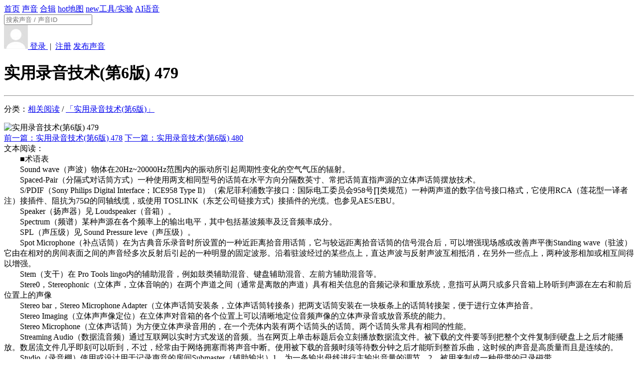

--- FILE ---
content_type: text/html; charset=UTF-8
request_url: https://www.ear0.com/article/show/articleid-11844
body_size: 5542
content:
<!DOCTYPE HTML>
<head>
<meta http-equiv="Content-Type" content="text/html; charset=utf-8" />
<meta http-equiv="X-UA-Compatible" content="IE=edge">
<meta http-equiv="content-language" content="zh-CN" />
<meta name="applicable-device" content="pc,mobile">
<meta name="robots" content="all" />
<meta name="save" content="history" />

<title>实用录音技术(第6版) 479 - 文章 - 耳聆网 - ■术语表 Sound wave...</title>
<meta name="description" content="■术语表 Sound wave（声波）物体在20Hz~20000Hz范围内的振动所引起周期性变化的空气气压的辐射。 SpacedPair（分隔式对话筒方式）一种使用两支相同型号的话筒在水平方向分隔数英寸、常把话筒直指声源的立体声话筒摆放技术。 S/PDIF（Sony Philips Digital Interface；ICE958 Type Il）（索尼菲利浦数字接口：国际电工委员会958号∏类规..." /> <link rel="shortcut icon" href="https://www.ear0.com/public/images/favicon.ico" />

<link rel="stylesheet" type="text/css" href="https://www.ear0.com/public/css/base.css" />

<link rel="stylesheet" type="text/css" href="https://www.ear0.com/app/article/skin/style.css" />

<link rel="stylesheet" type="text/css" href="https://www.ear0.com/public/css/iconfont/iconfont.css" />

<script>var siteUrl = 'https://www.ear0.com/'; //网站网址</script>
<script>var cdnUrl = 'https://www.ear0.com/'; //cdn网址</script>

<script src="https://www.ear0.com/public/js/jquery-1.8.3.min.js" type="text/javascript"></script>
<script src="https://www.ear0.com/public/js/js.cookie-2.1.4.min.js" type="text/javascript"></script>
<!--[if lt IE 9]>
<script src="https://www.ear0.com/public/js/html5shiv.min.js"></script>
<![endif]-->


</head>

<body>
<div class="header">
<div class="topbar">
	<a class="logo" href="https://www.ear0.com/" alt="耳聆网" title="耳聆网"></a>
	<div class="nav">
		<a  href="https://www.ear0.com/">首页</a>
		<a  href="https://www.ear0.com/sound">声音</a>
		<a  href="https://www.ear0.com/pack">合辑</a>
		<a  href="https://www.ear0.com/map"><span class="badge">hot</span>地图</a>
		<a rel="nofollow" href="http://www.soundproject.cn/#/toolab"><span class="badge toolab">new</span>工具/实验</a>
		<a rel="nofollow" href="https://tool.ear0.com/plus/tts">AI语音</a>
			</div>
	<div class="search">
		<form method="POST" action="https://www.ear0.com/search">
			<input type="text" name="word" placeholder="搜索声音 / 声音ID" />
			<a href="javascript:void(0);" onclick="$('#search-submit').trigger('click');">
				<div class="icon"><i class="iconfont icon-search"></i></div>
			</a>
			<input id="search-submit" type="submit" style="display:none;" />
		</form>
	</div>
	<div class="user">
		<a href="https://www.ear0.com/user/message"><div class="notify"><div id="newmsg"></div><i class="iconfont icon-message"></i></div></a>
				<a href="https://www.ear0.com/user/login">
			<img class="face" src="https://www.ear0.com/public/images/user.jpg" alt="">
			<span>登录 </span>
		</a>
		<span class="c9">&nbsp;|&nbsp;</span>
		<a class="blue" href="https://www.ear0.com/user/register">注册</a>
				<a class="upload btn light size-S" href="https://www.ear0.com/sound/upload"><i class="iconfont icon-upload"></i> 发布声音</a>
	</div>
</div>

</div>

<div class="main">

<div class="midder">

<div class="grid12">
	<h1 class="tac mt50">实用录音技术(第6版) 479</h1>
	<hr>
	<p class="c9">
		分类：<a class="fs14 blue" href="https://www.ear0.com/article/read/cateid-read">相关阅读</a> / <a class="fs14 blue" href="https://www.ear0.com/article/read/cateid-103">「实用录音技术(第6版)」</a>
			</p>
	<div class="clear mt10"></div>
	<img class="w100" src="https://www.ear0.com/uploadfile/article_photo/0/11/11844.jpg" alt="实用录音技术(第6版) 479">
	<div class="clear mb20"></div>
	<a class="fl btn light size-MINI" href="https://www.ear0.com/article/show/articleid-11843">前一篇：实用录音技术(第6版) 478</a>	<a class="fr btn light size-MINI" href="https://www.ear0.com/article/show/articleid-11845">下一篇：实用录音技术(第6版) 480</a>	<div class="clear mb50"></div>
		<div id="content" class="fs14">文本阅读：<br>　　■术语表<br />
　　Sound wave（声波）物体在20Hz~20000Hz范围内的振动所引起周期性变化的空气气压的辐射。<br />
　　Spaced-Pair（分隔式对话筒方式）一种使用两支相同型号的话筒在水平方向分隔数英寸、常把话筒直指声源的立体声话筒摆放技术。<br />
　　S/PDIF（Sony Philips Digital Interface；ICE958 Type Il）（索尼菲利浦数字接口：国际电工委员会958号∏类规范）一种两声道的数字信号接口格式，它使用RCA（莲花型一译者注）接插件、阻抗为75Ω的同轴线缆，或使用 TOSLINK（东芝公司链接方式）接插件的光缆。也参见AES/EBU。<br />
　　Speaker（扬声器）见 Loudspeaker（音箱）。<br />
　　Spectrum（频谱）某种声源在各个频率上的输出电平，其中包括基波频率及泛音频率成分。<br />
　　SPL（声压级）见 Sound Pressure leve（声压级）。<br />
　　Spot Microphone（补点话筒）在为古典音乐录音时所设置的一种近距离拾音用话筒，它与较远距离拾音话筒的信号混合后，可以增强现场感或改善声平衡Standing wave（驻波）它由在相对的房间表面之间的声音经多次反射后引起的一种明显的固定波形。沿着驻波经过的某些点上，直达声波与反射声波互相抵消，在另外一些点上，两种波形相加或相互间得以增强。<br />
　　Stem（支干）在 Pro Tools lingo内的辅助混音，例如鼓类辅助混音、键盘辅助混音、左前方辅助混音等。<br />
　　Stere0，Stereophonic（立体声，立体音响的）在两个声道之间（通常是离散的声道）具有相关信息的音频记录和重放系统，意指可从两只或多只音箱上聆听到声源在左右和前后位置上的声像<br />
　　Stereo bar，Stereo Microphone Adapter（立体声话筒安装条，立体声话筒转接条）把两支话筒安装在一块板条上的话筒转接架，便于进行立体声拾音。<br />
　　Stereo Imaging（立体声声像定位）在立体声对音箱的各个位置上可以清晰地定位音频声像的立体声录音或放音系统的能力。<br />
　　Stereo Microphone（立体声话筒）为方便立体声录音用的，在一个壳体内装有两个话筒头的话筒。两个话筒头常具有相同的性能。<br />
　　Streaming Audio（数据流音频）通过互联网以实时方式发送的音频。当在网页上单击标题后会立刻播放数据流文件。被下载的文件要等到把整个文件复制到硬盘上之后才能播放。数居流文件几乎即刻可以听到，不过，经常由于网络拥塞而将声音中断。使用被下载的音频时须等待数分钟之后才能听到整首乐曲，这时候的声音是高质量而且是连续的。<br />
　　Studio（录音棚）使用或设计用于记录声音的房间Submaster（辅助输出）1，为一条输出母线进行主输出音量的调节。2，被用来制成一种母带的已录磁带。<br />
　　Submix（辅助混音）在较大段混音中的某一小段预置的混音，例如一段鼓类的混音、键<br />
</div>
	</div>

</div>

</div>

<div class="clear"></div>

<div class="footer mt50">

<p>
    <a href="https://www.ear0.com/home/info/keyword-license">CC知识共享</a> |
    <a href="https://www.ear0.com/home/info/keyword-standard">声音规范</a> |
    <a href="https://www.ear0.com/home/info/keyword-copyright">版权声明</a> |
    <a href="https://www.ear0.com/home/info/keyword-agreement">用户条款</a> |
    <a href="https://www.ear0.com/home/info/keyword-private">隐私申明</a> |
    <a href="https://www.ear0.com/home/info/keyword-about">关于我们</a> |
    <a href="https://www.ear0.com/article/read">相关阅读</a>
</p>

<p>
    Copyright © 2013-2026    <a target="_blank" href="https://www.ear0.com/">耳聆网</a> All Rights Reserved
    <a class="c9" rel="external nofollow" href="https://beian.miit.gov.cn/">粤ICP备14013323号</a>
</p>

<!--	<p><span style="font-size:0.83em;">Processed in 0.002485 second(s)</span></p>		-->

</div>

<script src="https://www.ear0.com/public/js/common.js" type="text/javascript"></script>

<script src="https://www.ear0.com/app/article/js/extend.func.js" type="text/javascript"></script>

<script src="https://www.ear0.com/public/js/howler/howler.min.js" type="text/javascript"></script>

<script src="https://www.ear0.com/public/js/layer/layer.min.js"></script>

<link rel="stylesheet" href="https://www.ear0.com/public/js/legitRipple/ripple.min.css" type="text/css">
<script src="https://www.ear0.com/public/js/legitRipple/ripple.min.js" type="text/javascript"></script>

<script src="https://www.ear0.com//public/js/raty/jquery.raty.js" type="text/javascript"></script>

<script src="https://www.ear0.com/public/js/background-blur/background-blur.min.js" type="text/javascript"></script>

<script src="https://www.ear0.com/public/js/randomColor/randomColor.js" type="text/javascript"></script>

<link href="https://www.ear0.com/public/js/share/css/share.min.css" type="text/css" rel="stylesheet" />
<script src="https://www.ear0.com/public/js/share/js/jquery.share.min.js" type="text/javascript"></script>

<script src="https://www.ear0.com/public/js/mousetrap/mousetrap.min.js" type="text/javascript"></script>

<script src="https://www.ear0.com/public/js/placeholder/jquery.placeholder.min.js"></script>

<script src="https://www.ear0.com/public/js/clipboard/clipboard.min.js" type="text/javascript"></script>

<script src="https://www.ear0.com/public/js/sweetalert/sweetalert2.min.js" type="text/javascript"></script>
<link rel="stylesheet" href="https://www.ear0.com/public/js/sweetalert/sweetalert2.min.css" type="text/css">
<style type="text/css">.swal2-popup{font-size: 15px;}</style>   <!--修复sweetalert2字体大小问题-->

<!--[if lt IE 9]>
<script src="https://www.ear0.com/public/js/rem/rem.min.js" type="text/javascript"></script>
<script src="https://www.ear0.com/public/js/anti-ie/anti-ie.js" type="text/javascript"></script>
<![endif]-->

<style type="text/css">    .sidebar{position:fixed;width:48px;height:auto;right:0;bottom:10%;z-index:100;display:none;}    .sidebar ul li{width:48px;height:48px;line-height:48px;float:left;position:relative;}    .sidebar ul li .sidebox{position:absolute;width:48px;height:48px;top:0;right:0;transition:all 0.3s;background:#c8c8c8;color:#fff;font-size:14px;white-space:nowrap;}    .sidebar ul li .sidetop{width:48px;height:48px;line-height:48px;display:inline-block;background:#c8c8c8;transition:all 0.3s;}    .sidebar ul li .sidetop:hover{background:#ffa07a;}    .sidebar ul li img{float:left;width:28px;height:28px;padding:10px;}    .sidebar ul li .sidebox.active{background:#47ABDC;}    .sidebar ul li #tasknum{        position: absolute;        background-color: #FF6252;        color: #FFFFFF;        height: 0.17rem;        line-height: 0.17rem;        width: 0.17rem;        text-align: center;        border-radius: 50%;        font-size: 0.10rem;        margin-left: -0.06rem;        margin-top: -0.06rem;    }</style><div class="sidebar">    <ul>        <li><a target="_blank" href="https://www.ear0.com/downloader"><div class="sidebox"><div id="tasknum" style="display: none">0</div><img src="https://www.ear0.com/plugins/pubs/sidebar/images/downloader.png">下载工具</div></a></li>        <li><a href="https://www.ear0.com/home/feedback"><div class="sidebox"><img src="https://www.ear0.com/plugins/pubs/sidebar/images/feedback.png">意见反馈</div></a></li>        <li><a href="https://www.ear0.com/user/donate"><div class="sidebox"><img src="https://www.ear0.com/plugins/pubs/sidebar/images/donate.png">捐助平台</div></a></li>        <li id="goTop"><a href="javascript:void(0);" class="sidetop" onclick="goTop();" title="返回顶部"><img src="https://www.ear0.com/plugins/pubs/sidebar/images/top.png"></a></li>        <!--//隐藏图标        <li><a href="https://www.ear0.com/article/help"><div class="sidebox"><img src="https://www.ear0.com/plugins/pubs/sidebar/images/help.png">帮助中心</div></a></li>        -->    </ul></div><script type="text/javascript">    $(document).ready(function(){        show_sidebar();        $(window).bind("scroll resize",function(){            show_sidebar();        });        $(".sidebar ul li").hover(function(){            $(this).find(".sidebox").stop().animate({"width":"120px"},200).addClass('active');        },function(){            if($(this).find('#tasknum').length > 0 && $('#tasknum').html() > 0){              $(this).find(".sidebox").stop().animate({"width":"48px"},200);            }else{              $(this).find(".sidebox").stop().animate({"width":"48px"},200).removeClass('active');            }        });        if(Cookies.get('downloader_task') == undefined){          getTaskNum();        }else{          var tasknum = Cookies.get('downloader_task');          if(tasknum > 0) $('#tasknum').html(tasknum).show().parent().addClass('active');        }        window.addEventListener('storage', function (event) {            if(event.key == 'downloader_task'){              getTaskNum();            }        });    });    function getTaskNum(){      $.post(siteUrl+'index.php?app=sound&ac=function_downloader&cx=num',{},function(rs){        if(rs != 0 && rs != 1){          var tasknum = parseInt(rs);          $('#tasknum').html(tasknum);          Cookies.set('downloader_task', tasknum)          if(tasknum > 0){            $('#tasknum').show().parent().addClass('active');          }else{            $('#tasknum').hide().parent().removeClass('active');          }        }      });    }    //回到顶部    function goTop(){        $('html,body').animate({'scrollTop':0},600);    }    function show_sidebar(){        var sidebarTimeout;        $('.sidebar').hide();        clearTimeout(sidebarTimeout);        sidebarTimeout = setTimeout(function(){            $('.sidebar').show();            if($(window).scrollTop() >= $(window).height()/2){                $('#goTop').show();            }else{                $('#goTop').hide();            }        },800);    }</script>
<!--百度统计和url推送代码-->
<script>
    //百度统计代码
    var _hmt = _hmt || [];
    (function() {
        var hm = document.createElement("script");
        hm.src = "\x68\x74\x74\x70\x73\x3a\x2f\x2f\x68\x6d\x2e\x62\x61\x69\x64\x75\x2e\x63\x6f\x6d\x2f\x68\x6d\x2e\x6a\x73\x3f\x30\x39\x38\x33\x61\x37\x37\x35\x66\x31\x38\x62\x37\x30\x64\x31\x62\x34\x37\x38\x32\x64\x33\x33\x38\x35\x61\x34\x62\x39\x33\x32";
        var s = document.getElementsByTagName("script")[0];
        s.parentNode.insertBefore(hm, s);
    })();

//百度搜索url推送代码
    (function(){
        var bp = document.createElement('script');
        var curProtocol = window.location.protocol.split(':')[0];
        if (curProtocol === 'https'){
            bp.src = 'https://zz.bdstatic.com/linksubmit/push.js';
        }
        else{
            bp.src = 'http://push.zhanzhang.baidu.com/push.js';
        }
        var s = document.getElementsByTagName("script")[0];
        s.parentNode.insertBefore(bp, s);
    })();

    //360搜索url推送代码
    (function(){
      var src = "https://jspassport.ssl.qhimg.com/11.0.1.js?d182b3f28525f2db83acfaaf6e696dba";
      document.write('<script src="' + src + '" id="sozz"><\/script>');
    })();
</script>

</body>
</html>

